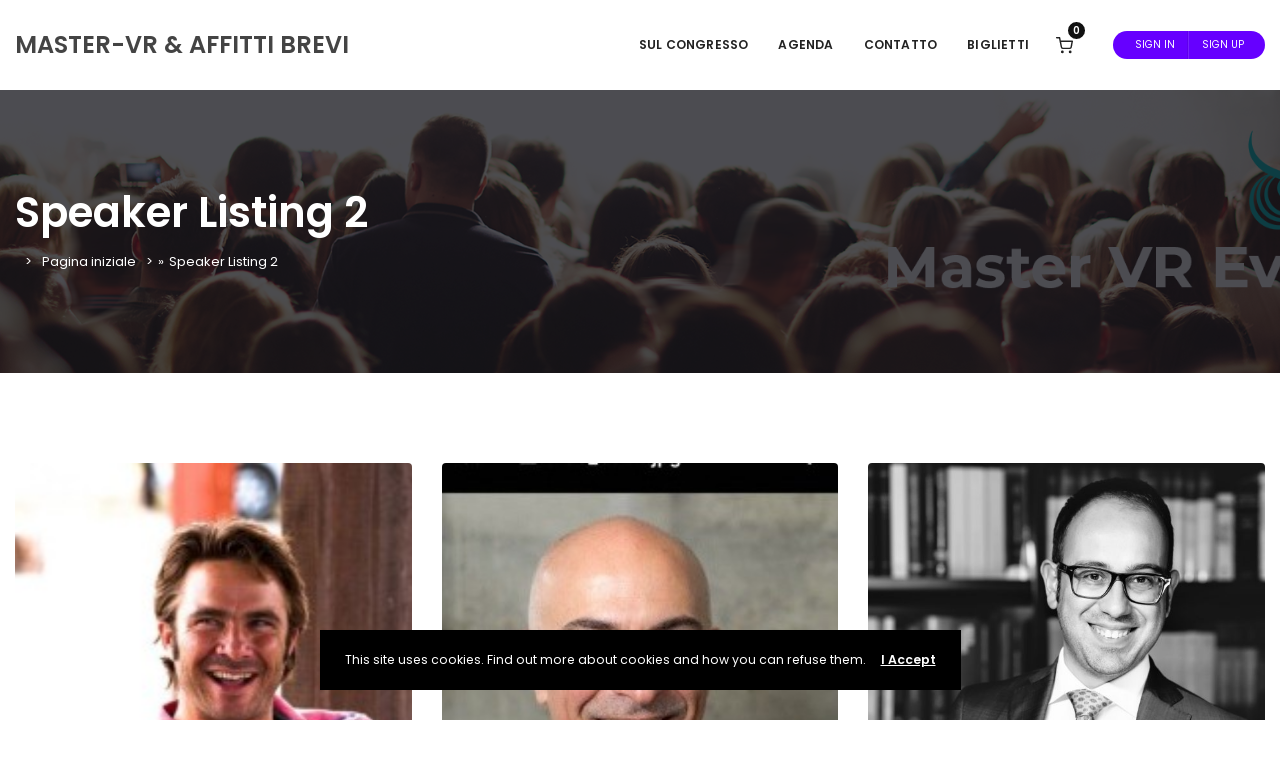

--- FILE ---
content_type: text/css
request_url: https://congresso.master-vr.com/wp-content/themes/eventchamp-child/style.css?ver=2.1.4
body_size: 34
content:
/**
* Theme Name: Eventchamp Child
* Description: This is a child theme of Eventchamp.
* Author: <a href="https://gloriathemes.com">Gloria Themes</a>
* Template: eventchamp
* Version: 2.1.4
*/

--- FILE ---
content_type: text/css
request_url: https://congresso.master-vr.com/wp-content/themes/eventchamp-child/style.css?ver=6.9
body_size: 34
content:
/**
* Theme Name: Eventchamp Child
* Description: This is a child theme of Eventchamp.
* Author: <a href="https://gloriathemes.com">Gloria Themes</a>
* Template: eventchamp
* Version: 2.1.4
*/